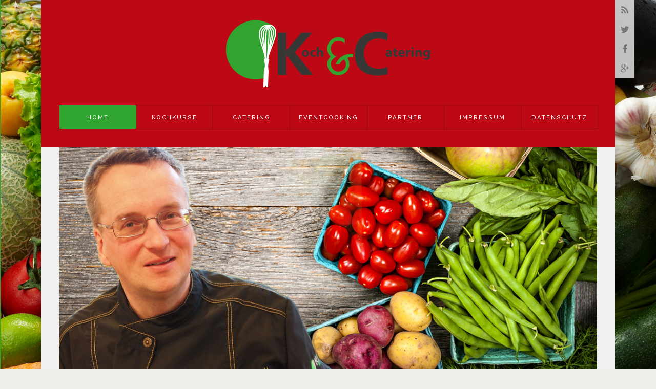

--- FILE ---
content_type: text/html; charset=utf-8
request_url: https://www.kochkurs-ludwigsburg.de/index.php?de-DE=
body_size: 7101
content:

 
<!DOCTYPE html>
<html xmlns="http://www.w3.org/1999/xhtml" xml:lang="de-de" lang="de-de" >
<head>
<base href="https://www.kochkurs-ludwigsburg.de/index.php" />
	<meta http-equiv="content-type" content="text/html; charset=utf-8" />
	<meta name="description" content="Kochkurse Ludwigsburg Stuttgart und Umgebung. Catering und Eventcooking" />
	<meta name="generator" content="Joomla! - Open Source Content Management" />
	<title>Kochkurse Ludwigsburg Koch &amp; Catering Stuttgart</title>
	<link href="/index.php?format=feed&amp;type=rss" rel="alternate" type="application/rss+xml" title="RSS 2.0" />
	<link href="/index.php?format=feed&amp;type=atom" rel="alternate" type="application/atom+xml" title="Atom 1.0" />
	<link href="/templates/j51_ashley/favicon.ico" rel="shortcut icon" type="image/vnd.microsoft.icon" />
	<link href="/templates/j51_ashley/css/bootstrap.css" rel="stylesheet" type="text/css" />
	<link href="/templates/j51_ashley/css/typo.css" rel="stylesheet" type="text/css" />
	<link href="/templates/j51_ashley/css/jstuff.css" rel="stylesheet" type="text/css" />
	<link href="/templates/j51_ashley/css/animate.css" rel="stylesheet" type="text/css" />
	<link href="/templates/j51_ashley/css/vegas.css" rel="stylesheet" type="text/css" />
	<link href="/templates/j51_ashley/css/font-awesome.css" rel="stylesheet" type="text/css" />
	<link href="/templates/j51_ashley/css/nexus.css" rel="stylesheet" type="text/css" />
	<link href="https://www.kochkurs-ludwigsburg.de/modules/mod_j51gridgallery/css/style.css" rel="stylesheet" type="text/css" />
	<link href="https://www.kochkurs-ludwigsburg.de/modules/mod_j51icons/css/style.css" rel="stylesheet" type="text/css" />
	<link href="https://www.kochkurs-ludwigsburg.de/modules/mod_j51icons/css/pe-icon-7-stroke.css" rel="stylesheet" type="text/css" />
	<link href="https://www.kochkurs-ludwigsburg.de/modules/mod_j51layerslideshow/css/style.css" rel="stylesheet" type="text/css" />
	<link href="/plugins/system/cookiehint/css/style.css?9767b9c0021284ccc712bb4057707953" rel="stylesheet" type="text/css" />
	<style type="text/css">

.j51gridgallery413 {
	margin:55px 15px;
}
.j51gridgallery413 {
	width: 100%; max-width:280px;
}
.j51gridgallery413 h3 {
	color: #3b3b3b !important;
}
.j51gridgallery413 figcaption {
	background-color: #ffffff;
}
@media only screen and (min-width: 960px) and (max-width: 1280px) {

.j51gridgallery413 {width:100%; max-width:240px;}
}
@media only screen and (min-width: 768px) and (max-width: 959px) {

.j51gridgallery413 {width:100%; max-width:300px;}
}
@media only screen and ( max-width: 767px ) {

.j51gridgallery413 {width:100%; max-width:240px;}
}
@media only screen and (max-width: 440px) {

.j51gridgallery413 {width:100%; max-width:200px; width: 78%;}
}

.j51_icons432 .hi-icon:before {
	font-size: 56px;
}
.j51_icons432 .snip1103 {
	width: 112px;
	height: 112px;
	line-height: 112px;
}
.j51_icons432 .snip1103:before {
	line-height: 112px;
}
.j51_icons432 i,
.j51_icons432 hi-icon, 
.j51_icons432 [class^="fa-"]::before, 
.j51_icons432 [class*=" fa-"]::before {
	font-size: 56px;
	color: #2fa42f !important;
}
.j51_icons432 .j51_icon > h3 {
	color: #767b77;
}
.j51_icons432 .j51_icon > p {
	color: #767b77;
}
.j51_icons432 .hi-icon {
	opacity: ;
}
.j51_icons432 .j51_icon {
	padding: 50px 30px;
	width: 25%;
	min-height: 112px;
}
.no-touch .hi-icon-effect-9b .j51_icon:hover span.hi-icon {
	background-color: #2fa42f
}
.hi-icon-wrap.j51_icons432.hi-icon-effect-9 .hi-icon:after {
	box-shadow: 0 0 0 2px #2fa42f;}

        .layerslideshow .item h3 {
            color:#3b3b3b;
        }

        .layerslideshow .item p {
            color:#525252;
        }

        .layerslideshow .item i::before {
            color:;
        }
}
#redim-cookiehint-bottom {position: fixed; z-index: 99999; left: 0px; right: 0px; bottom: 0px; top: auto !important;}
	</style>
	<script src="/media/jui/js/jquery.min.js?9767b9c0021284ccc712bb4057707953" type="text/javascript"></script>
	<script src="/media/jui/js/jquery-noconflict.js?9767b9c0021284ccc712bb4057707953" type="text/javascript"></script>
	<script src="/media/jui/js/jquery-migrate.min.js?9767b9c0021284ccc712bb4057707953" type="text/javascript"></script>
	<script src="/media/system/js/caption.js?9767b9c0021284ccc712bb4057707953" type="text/javascript"></script>
	<script src="/media/jui/js/bootstrap.min.js?9767b9c0021284ccc712bb4057707953" type="text/javascript"></script>
	<script src="/templates/j51_ashley/js/modernizr.custom.js" type="text/javascript"></script>
	<script src="https://www.kochkurs-ludwigsburg.de/modules/mod_j51icons/js/modernizr.custom.js" type="text/javascript"></script>
	<script type="text/javascript">
jQuery(window).on('load',  function() {
				new JCaption('img.caption');
			});
	</script>


 
<link rel="stylesheet" type="text/css" href="//fonts.googleapis.com/css?family=Fauna+One:400,500,700&subset=latin" /> <link rel="stylesheet" type="text/css" href="//fonts.googleapis.com/css?family=Playfair+Display:400,500,700&subset=latin" /> <link rel="stylesheet" type="text/css" href="//fonts.googleapis.com/css?family=Raleway:400,500,700&subset=latin" /> <meta name="viewport" content="width=device-width, initial-scale=1, maximum-scale=1"/>
<link rel="stylesheet" href="/templates/j51_ashley/css/responsive.css" type="text/css" />
<style type="text/css">
@media only screen and (max-width: 1120px) {
	.wrapper960 {
		width:100% !important;
	}
	#container_footermenu {
		padding: 20px;
	}
}
@media only screen and (max-width: 1120px) {
	.hornav {display:none !important;}
	.slicknav_menu {display:block;}
}
</style>
<style type="text/css">
body, input, button, select, textarea, pre {font-family:Fauna One }
h1{font-family:Playfair Display }
h2{font-family:Playfair Display }
.module h3, .module_menu h3{font-family:Playfair Display; }
h4{font-family:Fauna One }
.hornav{font-family:Raleway }
h1.logo-text a{font-family:Fauna One }
.logo a {left:0px}
.logo a {top:0px}
body, pre {font-size: 14px}
body, pre {color:#ffffff;}
h1, h1 a {color: #ffffff ; }
h2, h2 a:link, h2 a:visited {color: #ffffff ; }
.module h3, .module_menu h3, h3 {color: #767b77 }
h4, h4 a {color: #75a8b4 ; }
a, span.highlight {color: #ffffff }
hr:before {color: #ffffff !important;}
.btn, .button, .label-info[href], .badge-info[href] {
	background: #31a32e;
	color: #fff;
}
.btn:hover, .button:hover {
	background: #547d87;
}
h1.logo-text a {
	color: #8b8b8c;
}
p.site-slogan {color: #767676 }
.hornav ul li a  {color: #ffffff }
.hornav > ul > li.current, .hornav > ul > li.active, .hornav > ul > li.parent-hover, .hornav > ul > li:hover {background-color: #2fa42e }
.hornav ul ul {background-color: #2fa42e; }
.sidecol_a {width: 35% }
.sidecol_b {width: 25% }
.maincontent {padding: 0px 35px 30px;}
.sidecol_block .module:first-of-type .module_surround {padding-top: 0;}
.maincontent {padding: 50px 35px;}
.sidecol_block .module:first-of-type .module_surround {padding-top: 50px;}

#content_remainder {width:65% }

  
	.sidecol_a {float:left; }
	.sidecol_b {float:right; }
	#content_remainder {float:left;}

.backgrounds .sidecol_a , .backgrounds .sidecol_b, .sidecol_a, .sidecol_b {
	background-color: #bd0916;
}
/* Sidecol Stacking Order */
@media only screen and (max-width: 767px) {
  #main {
      display:table;
  }
  #content_remainder {
  	display: table-row-group;
    	float: none;
	}
  .sidecol_a, .sidecol_b {
      display: table-footer-group;
    	float: none;
  }
}

/* Social Icons Colour */
#socialmedia ul li a [class^="fa-"]::before, #socialmedia ul li a [class*=" fa-"]::before {color: #767676}

/* Wrapper Width */
.wrapper960, .backgrounds .content_background {width: 1120px ;}

/* Body Background Color */
body {background-color: #eef0eb}

/* Header */
#container_header {
	background-color: rgba(189,9,22, 1 );
}
.slicknav_menu {background:#2fa42e}
.slicknav_btn {background:rgba(0,0,0,0.35)}
#container_slideshow {
	background: url(/) no-repeat;
}
#container_slideshow, .layerslideshow .info div {
	background-color: rgba(240,240,240, 1);
}
#container_top1_modules {
	background: url(/) no-repeat;
}
#container_top1_modules {
	background-color: rgba(189,9,22, 1);
}
#container_top2_modules {
	background: url(/) no-repeat 50% 50%;
}
#container_top2_modules {
	background-color: rgba(240,240,240, 1);
}
#container_top3_modules {
	background: url(/) no-repeat fixed;
}
#container_top3_modules {
	background-color: rgba(189,9,22, 1);
}
#container_main {
	background-color: rgba(189,9,22, 1 );
}
#container_bottom1_modules {
	background: url(/) no-repeat;
}
#container_bottom1_modules {
	background-color: rgba(238,236,237, 1 );
}
#container_bottom2_modules {
	background-image: url(/);
}
#container_bottom2_modules {
	background-color: rgba(189,9,22, 1 );
}
#base1_modules {background-color: #292929;}
#base2_modules {background-color: #242424;}

/* Responsive Options */
										@media only screen and ( max-width: 767px ) {
	.showcase {display:inline;}
	.mobile_showcase {display:none;}
	}
	/* Custom Reponsive CSS */
   
   
 /* Module Container Padding */



#bottom_modules.block_holder {padding: 0;}
#bottom_modules .module_surround, #bottom_modules .module_content {padding: 0;}

#bottom2_modules.block_holder {padding: 0;}
#bottom2_modules .module_surround, #bottom2_modules .module_content  {padding: 0;}

#base1_modules.block_holder {padding: 0;}
#base1_modules .module_surround, #base1_modules .module_content  {padding: 0;}

/* Header-# Adjustment */
/*--Load Custom Css Styling--*/
.top-2 .module_surround {
padding-top: 0 !important;
padding-bottom: 0;
}
#base1_modules.block_holder {
padding: 15px 50px;
}</style>

<!-- Modernizr-->
<!-- Animate on Scroll-->
<script type="text/javascript" src="/templates/j51_ashley/js/jquery.visible.js" charset="utf-8"></script>

<!-- Responsive stacking order -->
<script type="text/javascript">
jQuery(document).load(jQuery(window).bind("resize", listenWidth));

    function listenWidth( e ) {
        if(jQuery(window).width()<959)
        {
            jQuery("#sidecol_b").remove().insertAfter(jQuery("#content_remainder"));
        } else {
            jQuery("#sidecol_b").remove().insertBefore(jQuery("#content_remainder"));
        }
        if(jQuery(window).width()<959)
        {
            jQuery("#sidecol_a").remove().insertAfter(jQuery("#content_remainder"));
        } else {
            jQuery("#sidecol_a").remove().insertBefore(jQuery("#content_remainder"));
        }
    }
</script>



<!-- Hornav Responsive Menu -->
<script type="text/javascript" src="/templates/j51_ashley/js/responsive-nav/responsive-nav.js" charset="utf-8"></script>

<!-- Vegas Background Slideshow -->
<script type="text/javascript" src="/templates/j51_ashley/js/jquery.vegas.js" charset="utf-8"></script>
<script type="text/javascript">
(function($) {"use strict";
    $(document).ready(function() {
        $('body').vegas({
            delay: 5000,
            timer: false,
            // overlay: "/templates/j51_ashley/images/overlays/01.png",
            slides: [
                                { src: '/images/bg_image.jpg'},
                        ]
        });
    });
})(jQuery);
</script>

<!-- Load scripts.js -->
<script type="text/javascript" src="/templates/j51_ashley/js/scripts.js" charset="utf-8"></script>



<!-- <link rel="stylesheet" href="http://basehold.it/27"> -->


</head>
<body class=""> 
	<div id="content" class="wrapper960">

	<div id="container_header" class="j51container">
		<div id="header">
			
<div id="logo">
    <div class="logo_container">    
  <div class="logo"> <a href="/index.php?de-DE=" title="">
                <img class="logo-image" src="/templates/j51_ashley/images/logo.png" alt="Logo" />
            </a> </div>
  </div>
      </div>     			
    <div class="hornavmenu">
                            <div class="hornav">
                    
<ul class="menu" id="moomenu">
<li class="item-464 current active"><a href="/index.php" >Home</a></li><li class="item-539"><a href="/index.php/kochkurse" >Kochkurse</a></li><li class="item-540"><a href="/index.php/catering" >Catering</a></li><li class="item-510"><a href="/index.php/singlearticle" >Eventcooking</a></li><li class="item-570"><a href="/index.php/partner" >Partner</a></li><li class="item-571"><a href="/index.php/impressum" >Impressum</a></li><li class="item-576"><a href="/index.php/datenschutz" >Datenschutz</a></li></ul>

                </div>
                </div>
    <div class="clear"></div>




				<div id="socialmedia">   
            <ul id="navigation">
                                    <li class="social-rss"><a href="#" target="_blank" title="RSS"><i class="fa fa-rss"></i></a></li>
                   
                                    <li class="social-twitter"><a href="#" target="_blank" title="Twitter"><i class="fa fa-twitter"></i></a></li>
                 
                                    <li class="social-facebook"><a href="#" target="_blank" title="Facebook"><i class="fa fa-facebook"></i></a></li>
                 
                                    <li class="social-googleplus"><a href="#" target="_blank" title="GooglePlus"><i class="fa fa-google-plus"></i></a></li>
                 
                 
                 
                 
                 
                 
                 
                 
                 
                 
                 
                 
                 

                

            </ul>
        </div>  		</div>	
	</div>
		<div id="container_slideshow" class="j51container">
	
<div id ="slideshow" class="block_holder">

						<div class="showcase">
					<div class="showcase_padding">
						
		<div class="module ">
			<div class="module_surround">
								<div class="module_content">
				<div class="layerslideshow module434"><div class="item"><div class="img-fill"><img src="/images/slideshow/b_martin.jpg" alt="Koch & Catering"><div class="info"><div><h3>Koch & Catering</h3><p>bietet Ihnen Kochkurse, Catering und Events für alle gewerblichen und privaten Anlässe.</p><a href="#" class="slidelink"></a></div"></div></div></div></div><div class="item"><div class="img-fill"><img src="/images/slideshow/b5.jpg" alt="Kochkurse & mehr"><div class="info"><div><h3>Kochkurse & mehr</h3><p>Für Einsteiger und Fortgeschrittene und alle die die Liebe zum kochen lernen möchten.</p><a href="#" class="slidelink"></a></div"></div></div></div></div><div class="item"><div class="img-fill"><img src="/images/slideshow/b9.jpg" alt="Catering & Co"><div class="info"><div><h3>Catering & Co</h3><p>Koch & Catering ist auf alle Arten von Festlichkeiten und Hochzeiten vorbereitet</p></div"></div></div></div></div><div class="item"><div class="img-fill"><img src="/images/slideshow/b7.jpg" alt="Gemeinschaft entdecken"><div class="info"><div><h3>Gemeinschaft entdecken</h3><p>Nicht nur zum kochen-auch einfach mal gemeinschaftlich einen schönen Abend genießen</p></div"></div></div></div></div>    
    </div>


<script type="text/javascript" src="/modules/mod_j51layerslideshow/js/slick.js" ></script>
<script type="text/javascript">
jQuery(document).ready(function() {
     
    jQuery(".layerslideshow").slick({
        autoplay:true,
        autoplaySpeed:5000,
        speed:600,
        slidesToShow:1,
        slidesToScroll:1,
        pauseOnHover:false,
        dots:false,
        pauseOnDotsHover:true,
        cssEase:'linear',
        fade:true,
        draggable:false,
        prevArrow:'<button class="PrevArrow"></button>',
        nextArrow:'<button class="NextArrow"></button>',
    });
     
 });

</script>
				</div> 
			</div>
		</div>
	
					</div>
				</div>
	
				<div class ="mobile_showcase">	
					<div class="showcase_padding">			
										</div>
				</div>

				

<div class="clear"></div>
</div>
	</div>
	
	
	

		<div id="container_top2_modules" class="j51container">
	
<div id="top2_modules" class="block_holder">
				
    <div id="wrapper_top-2" class="block_holder_margin">
		 
        <div class="top-2" style="width:100%;">
		<div class="module ">
			<div class="module_surround">
								<div class="module_content">
				
<div class="j51_icons j51_icons432" >

		<a href="http://kochkurs-ludwigsburg.de/index.php/kochkurse" target="_self">
		<figure class="j51_icon animate fadeIn" style="float:left;">
			<i href="http://kochkurs-ludwigsburg.de/index.php/kochkurse" target="_self" class="fa-calendar">
							</i>
							<h3>Kochkurse</h3>
						<p>Unsere aktuell angebotenen Kochkurse und Termine finden Sie hier.</p>
		</figure>
	</a>
	 
		<a href="http://kochkurs-ludwigsburg.de/index.php/catering" target="_self">
		<figure class="j51_icon animate fadeIn" style="float:left;">
			<i href="http://kochkurs-ludwigsburg.de/index.php/catering" target="_self" class="fa-cutlery">
							</i>
							<h3>Catering</h3>
						<p>Hier finden Sie Informationen zu unserem Catering-Service</p>
		</figure>
	</a>
	 
		<a href="http://kochkurs-ludwigsburg.de/index.php/catering" target="_self">
		<figure class="j51_icon animate fadeIn" style="float:left;">
			<i href="http://kochkurs-ludwigsburg.de/index.php/catering" target="_self" class="fa-glass">
							</i>
							<h3>Event Austatttung</h3>
						<p>Unser Vermietservice für den Eventbereich. Von Gläsern bis Geschirr...</p>
		</figure>
	</a>
	 
		<a href="http://kochkurs-ludwigsburg.de/index.php/singlearticle" target="_self">
		<figure class="j51_icon animate fadeIn" style="float:left;">
			<i href="http://kochkurs-ludwigsburg.de/index.php/singlearticle" target="_self" class="pe-7s-home">
							</i>
							<h3>Eventcooking</h3>
						<p>Ihr privater Koch kommt zu Ihnen nach Hause. Lassen Sie sich verwöhnen.</p>
		</figure>
	</a>
	 

</div>

<div style= "clear:both;"></div>

				</div> 
			</div>
		</div>
	</div>                                                <div class="clear"></div>
    </div>					
    					


</div>
	</div>
	
    
	<div id="container_main" class="j51container">
	

<!--Setting up Layout for MainContent and Side Columns. Check to see if modules are enabled or disabled in the sidecolumns-->

<div id ="main" class="block_holder">

<!--Sidecol & content background -->  
    <div class="backgrounds">
                   <div class="sidecol_a">
            </div>
         

        
        <div class="content_remainder"></div>
    </div>
<!--End Sidecol & content background -->  

<!--Side Columns Layout-->                          
    <div id="sidecol_a" class="side_margins sidecol_a">
        <div class="sidecol_block">
            		<div class="module  noPadding">
			

<div class="custom"  >
	<p><img style="margin-top: 38px;" src="/images/homepage/coffee.png" alt="image" /></p></div>
		</div>
	
        </div>
    </div>
       
    
<!--End Side Columns Layout-->

<!--Find Content width and show component area-->
<div id="content_remainder" class="side_margins content_remainder">

    <!--Modules ContentTop-->
                        
        <!--End Modules ContentTop-->

        <div class="maincontent">
                <div class="message">
                                            <div id="system-message-container">
	</div>

                                    </div>
            <div class="blog-featured" itemscope itemtype="https://schema.org/Blog">
	
		
		<div class="items-row cols-1 row-0 row-fluid">
					<div class="item column-1 span12"
				itemprop="blogPost" itemscope itemtype="https://schema.org/BlogPosting">
			
	<h2 class="item-title" itemprop="headline">
			<a href="/index.php/9-uncategorised/88-homepage" itemprop="url">
			Willkommen bei Koch &amp; Catering		</a>
		</h2>








<div id="project-content">
<p style="text-align: left;" data-fontsize="30" data-lineheight="42">Mein Team und ich bieten Ihnen Kochkurse, Catering und Events für alle gewerblichen und privaten Anlässe in Stuttgart, Ludwigsburg, Vaihingen und Umgebung.</p>
</div>
<div>
<p>Koch &amp; Catering verarbeitet nur erlesene, hochwertige und naturbelassene Zutaten, um die Originalität der Speisen zu bewahren. Wenn möglich bevorzugen wir Produkte aus der Region und kaufen Fleisch, Fisch und Gemüse direkt vom Erzeuger.</p>
<p><br /><img src="/images/unterschrift.png" alt="" /></p>
</div>



			</div>
			
			
		</div>
		
	


</div>
 <div class="clear"></div>
        </div>

    <!--Modules ContentBottom-->
                        
        <!--End Modules ContentBottom-->

</div>
<div class="clear"></div>
<!--End Content width and show component area-->
           
            

</div>
<div class="clear"></div>	</div>

		<div id="container_bottom1_modules" class="j51container">
	

    
<div id="bottom_modules" class="block_holder">

		<div id="wrapper_bottom-1" class="block_holder_margin">
		 
		<div class="bottom-1" style="width:100%;">
		<div class="module margin-vert-30">
			<div class="module_surround">
								<div class="module_content">
				
 <!-- Content Background Colour -->


<div class="gridgallery">
	<div class="j51gridgallery j51gridgallery413 animate  ">
			<figure class="snip1305" style="background-color: ; ">

				<img src="/images/homepage/image1.jpg" alt="image1"
								>
				<!-- <i class="fa fa-plus"></i> -->
								<figcaption  >
					<h3 style="color:#3b3b3b;"> Vegetarisch Kochkurs</h3>
										<p class="description" style="color:#3b3b3b; ">Fleischlos glücklich-das ist bei uns nicht nur ein Spruch sondern kulinarischer Genuss</p>
									</figcaption>
										<a href="http://kochkurs-ludwigsburg.de/index.php/kochkurse" target="_self"></a>
												</figure>

	</div>
	<div class="j51gridgallery j51gridgallery413 animate  ">
			<figure class="snip1305" style="background-color: ; ">

				<img src="/images/homepage/schoko.jpg" alt="image2"
								>
				<!-- <i class="fa fa-plus"></i> -->
								<figcaption  >
					<h3 style="color:#3b3b3b;"> Schokoholic Kurs</h3>
										<p class="description" style="color:#3b3b3b; ">Wie bereiten alle Gerichte mit dem schwarzen Gold zu. Egal ob Vorspeise oder Hauptgericht. Schokolade mal anders</p>
									</figcaption>
										<a href="http://kochkurs-ludwigsburg.de/index.php/kochkurse" target="_self"></a>
												</figure>

	</div>
	<div class="j51gridgallery j51gridgallery413 animate  ">
			<figure class="snip1305" style="background-color: ; ">

				<img src="/images/homepage/bistro.jpg" alt="image3"
								>
				<!-- <i class="fa fa-plus"></i> -->
								<figcaption  >
					<h3 style="color:#3b3b3b;"> Bistro-Kochkurs</h3>
										<p class="description" style="color:#3b3b3b; ">Leicht, einfach lecker. In Unserem Bistro-Kochkurs zaubern wir einfach schnelle und leckere Gerichte.</p>
									</figcaption>
										<a href="http://kochkurs-ludwigsburg.de/index.php/kochkurse" target="_self"></a>
												</figure>

	</div>
</div>



				</div> 
			</div>
		</div>
	</div>											<div class="clear"></div>
    </div>		
    					
				
</div>

	</div>
	
		
	</div>
	<div class="clearfix"></div>

	
<div id="container_base" class="j51container">
	<div class="wrapper960">
		<div id ="base1_modules" class="block_holder">
		
						
		</div>
		<div id ="base2_modules" class="block_holder">
						
							<div id="wrapper_base-2" class="block_holder_margin">
				 
				<div class="base-2" style="width:50%;">
		<div class="module ">
			<div class="module_surround">
													<div class="module_header">
					<h3 class="">Kontaktieren Sie uns</h3>
					<span class="hairline"></span>
				</div>
								<div class="module_content">
				

<div class="custom"  >
	<p>Sie haben noch Fragen über unsere Dienstleistungen, oder möchten sich zu unserem Kochkurs anmelden ?<br /> Wir freuen uns auf Nachricht von Ihnen.</p></div>
				</div> 
			</div>
		</div>
	</div>								<div class="base-2" style="width:50%;">
		<div class="module ">
			<div class="module_surround">
													<div class="module_header">
					<h3 class="">Kontaktdaten </h3>
					<span class="hairline"></span>
				</div>
								<div class="module_content">
				

<div class="custom"  >
	<p style="text-align: left;"><span class="fa-phone padding-left-20">Telefon:</span> 015229238471<br /> <span class="fa-envelope padding-left-20">Email:</span> <a href="mailto:info@kochkurs-ludwigsburg.de">info@kochkurs-ludwigsburg.de</a> <br /> <span class="fa-link">Website:</span> <a href="https://www.kochkurs-ludwigsburg.de">www.kochkurs-ludwigsburg.de</a></p>
<p style="text-align: left;">Rudolf-Diesel-Straße 30, 73760 Ostfildern</p></div>
				</div> 
			</div>
		</div>
	</div>																				<div class="clear"></div>
		    </div>		
		    							
		
				
		</div>
	</div>
</div>

<div id="container_footermenu" class="j51container">
	<div class="wrapper960">
			<div id="footermenu">
			
			<div class="clear"></div>
		</div>
			<div id="copyright">
			<p>&#169  2016 Kochkurse Ludwigsburg</p>
		</div>
		<div class="clear"></div>
	</div>
</div>


	

<!-- Stellar -->
<script type="text/javascript" src="/templates/j51_ashley/js/jquery.stellar.js" charset="utf-8"></script>
<script type="text/javascript">
	if (Modernizr.touch) {   
    } else {   
        jQuery(window).stellar({
		horizontalScrolling: false
	}); 
}  
</script>


<div id="redim-cookiehint-bottom">   <div id="redim-cookiehint">     <div class="cookiecontent">   <p>Wir nutzen Cookies auf unserer Website. Einige von ihnen sind essenziell für den Betrieb der Seite, während andere uns helfen, diese Website und die Nutzererfahrung zu verbessern (Tracking Cookies). Sie können selbst entscheiden, ob Sie die Cookies zulassen möchten. Bitte beachten Sie, dass bei einer Ablehnung womöglich nicht mehr alle Funktionalitäten der Seite zur Verfügung stehen.</p>    </div>     <div class="cookiebuttons">        <a id="cookiehintsubmit" onclick="return cookiehintsubmit(this);" href="https://www.kochkurs-ludwigsburg.de/index.php?de-DE=&amp;rCH=2"         class="btn">Akzeptieren</a>          <div class="text-center" id="cookiehintinfo">                      </div>      </div>     <div class="clr"></div>   </div> </div>     <script type="text/javascript">       document.addEventListener("DOMContentLoaded", function(event) {         if (!navigator.cookieEnabled){           document.getElementById('redim-cookiehint-bottom').remove();         }       });       function cookiehintfadeOut(el) {         el.style.opacity = 1;         (function fade() {           if ((el.style.opacity -= .1) < 0) {             el.style.display = "none";           } else {             requestAnimationFrame(fade);           }         })();       }        function cookiehintsubmit(obj) {         document.cookie = 'reDimCookieHint=1; expires=Sat, 16 Jan 2027 23:59:59 GMT;57; path=/';         cookiehintfadeOut(document.getElementById('redim-cookiehint-bottom'));         return true;       }       function cookiehintsubmitno(obj) {         document.cookie = 'reDimCookieHint=-1; expires=0; path=/';         cookiehintfadeOut(document.getElementById('redim-cookiehint-bottom'));         return true;       }     </script>  
</body> 
</html>

--- FILE ---
content_type: text/javascript
request_url: https://www.kochkurs-ludwigsburg.de/templates/j51_ashley/js/modernizr.custom.js
body_size: 5405
content:
/*! modernizr 3.0.0 (Custom Build) | MIT *
 * http://modernizr.com/download/?-csspointerevents-touchevents-prefixes-shiv-teststyles !*/
!function(e,t,n){function o(e,t){return typeof e===t}function a(){var e,t,n,a,r,i,s;for(var c in u){if(e=[],t=u[c],t.name&&(e.push(t.name.toLowerCase()),t.options&&t.options.aliases&&t.options.aliases.length))for(n=0;n<t.options.aliases.length;n++)e.push(t.options.aliases[n].toLowerCase());for(a=o(t.fn,"function")?t.fn():t.fn,r=0;r<e.length;r++)i=e[r],s=i.split("."),1===s.length?Modernizr[s[0]]=a:(!Modernizr[s[0]]||Modernizr[s[0]]instanceof Boolean||(Modernizr[s[0]]=new Boolean(Modernizr[s[0]])),Modernizr[s[0]][s[1]]=a),l.push((a?"":"no-")+s.join("-"))}}function r(e){var t=m.className,n=Modernizr._config.classPrefix||"";if(p&&(t=t.baseVal),Modernizr._config.enableJSClass){var o=new RegExp("(^|\\s)"+n+"no-js(\\s|$)");t=t.replace(o,"$1"+n+"js$2")}Modernizr._config.enableClasses&&(t+=" "+n+e.join(" "+n),p?m.className.baseVal=t:m.className=t)}function i(){return"function"!=typeof t.createElement?t.createElement(arguments[0]):p?t.createElementNS.call(t,"http://www.w3.org/2000/svg",arguments[0]):t.createElement.apply(t,arguments)}function s(){var e=t.body;return e||(e=i(p?"svg":"body"),e.fake=!0),e}function c(e,n,o,a){var r,c,l,u,d="modernizr",f=i("div"),p=s();if(parseInt(o,10))for(;o--;)l=i("div"),l.id=a?a[o]:d+(o+1),f.appendChild(l);return r=i("style"),r.type="text/css",r.id="s"+d,(p.fake?p:f).appendChild(r),p.appendChild(f),r.styleSheet?r.styleSheet.cssText=e:r.appendChild(t.createTextNode(e)),f.id=d,p.fake&&(p.style.background="",p.style.overflow="hidden",u=m.style.overflow,m.style.overflow="hidden",m.appendChild(p)),c=n(f,e),p.fake?(p.parentNode.removeChild(p),m.style.overflow=u,m.offsetHeight):f.parentNode.removeChild(f),!!c}var l=[],u=[],d={_version:"3.0.0",_config:{classPrefix:"",enableClasses:!0,enableJSClass:!0,usePrefixes:!0},_q:[],on:function(e,t){var n=this;setTimeout(function(){t(n[e])},0)},addTest:function(e,t,n){u.push({name:e,fn:t,options:n})},addAsyncTest:function(e){u.push({name:null,fn:e})}},Modernizr=function(){};Modernizr.prototype=d,Modernizr=new Modernizr;var f=d._config.usePrefixes?" -webkit- -moz- -o- -ms- ".split(" "):[];d._prefixes=f;var m=t.documentElement,p="svg"===m.nodeName.toLowerCase();p||!function(e,t){function n(e,t){var n=e.createElement("p"),o=e.getElementsByTagName("head")[0]||e.documentElement;return n.innerHTML="x<style>"+t+"</style>",o.insertBefore(n.lastChild,o.firstChild)}function o(){var e=E.elements;return"string"==typeof e?e.split(" "):e}function a(e,t){var n=E.elements;"string"!=typeof n&&(n=n.join(" ")),"string"!=typeof e&&(e=e.join(" ")),E.elements=n+" "+e,l(t)}function r(e){var t=y[e[v]];return t||(t={},g++,e[v]=g,y[g]=t),t}function i(e,n,o){if(n||(n=t),d)return n.createElement(e);o||(o=r(n));var a;return a=o.cache[e]?o.cache[e].cloneNode():h.test(e)?(o.cache[e]=o.createElem(e)).cloneNode():o.createElem(e),!a.canHaveChildren||p.test(e)||a.tagUrn?a:o.frag.appendChild(a)}function s(e,n){if(e||(e=t),d)return e.createDocumentFragment();n=n||r(e);for(var a=n.frag.cloneNode(),i=0,s=o(),c=s.length;c>i;i++)a.createElement(s[i]);return a}function c(e,t){t.cache||(t.cache={},t.createElem=e.createElement,t.createFrag=e.createDocumentFragment,t.frag=t.createFrag()),e.createElement=function(n){return E.shivMethods?i(n,e,t):t.createElem(n)},e.createDocumentFragment=Function("h,f","return function(){var n=f.cloneNode(),c=n.createElement;h.shivMethods&&("+o().join().replace(/[\w\-:]+/g,function(e){return t.createElem(e),t.frag.createElement(e),'c("'+e+'")'})+");return n}")(E,t.frag)}function l(e){e||(e=t);var o=r(e);return!E.shivCSS||u||o.hasCSS||(o.hasCSS=!!n(e,"article,aside,dialog,figcaption,figure,footer,header,hgroup,main,nav,section{display:block}mark{background:#FF0;color:#000}template{display:none}")),d||c(e,o),e}var u,d,f="3.7.3",m=e.html5||{},p=/^<|^(?:button|map|select|textarea|object|iframe|option|optgroup)$/i,h=/^(?:a|b|code|div|fieldset|h1|h2|h3|h4|h5|h6|i|label|li|ol|p|q|span|strong|style|table|tbody|td|th|tr|ul)$/i,v="_html5shiv",g=0,y={};!function(){try{var e=t.createElement("a");e.innerHTML="<xyz></xyz>",u="hidden"in e,d=1==e.childNodes.length||function(){t.createElement("a");var e=t.createDocumentFragment();return"undefined"==typeof e.cloneNode||"undefined"==typeof e.createDocumentFragment||"undefined"==typeof e.createElement}()}catch(n){u=!0,d=!0}}();var E={elements:m.elements||"abbr article aside audio bdi canvas data datalist details dialog figcaption figure footer header hgroup main mark meter nav output picture progress section summary template time video",version:f,shivCSS:m.shivCSS!==!1,supportsUnknownElements:d,shivMethods:m.shivMethods!==!1,type:"default",shivDocument:l,createElement:i,createDocumentFragment:s,addElements:a};e.html5=E,l(t),"object"==typeof module&&module.exports&&(module.exports=E)}("undefined"!=typeof e?e:this,t),Modernizr.addTest("csspointerevents",function(){var e=i("a").style;return e.cssText="pointer-events:auto","auto"===e.pointerEvents});var h=d.testStyles=c;Modernizr.addTest("touchevents",function(){var n;if("ontouchstart"in e||e.DocumentTouch&&t instanceof DocumentTouch)n=!0;else{var o=["@media (",f.join("touch-enabled),("),"heartz",")","{#modernizr{top:9px;position:absolute}}"].join("");h(o,function(e){n=9===e.offsetTop})}return n}),a(),r(l),delete d.addTest,delete d.addAsyncTest;for(var v=0;v<Modernizr._q.length;v++)Modernizr._q[v]();e.Modernizr=Modernizr}(window,document);